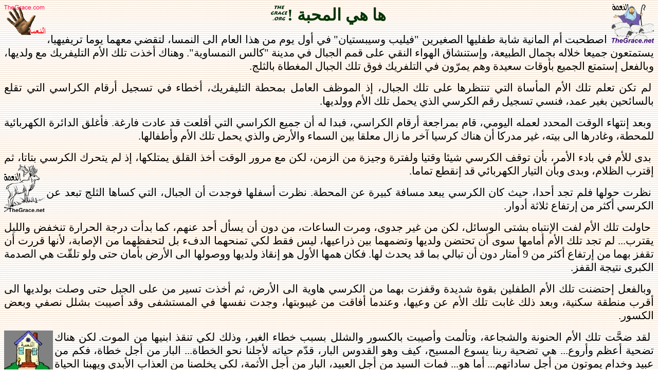

--- FILE ---
content_type: text/html
request_url: https://www.thegrace.com/message/thislove.htm
body_size: 1853
content:
<HTML>
<HEAD>
<META NAME="Generator" CONTENT="Microsoft FrontPage 5.0">
<meta http-equiv=Content-Type content="text/html; charset=windows-1256">
<TITLE>ها هي المحبة</TITLE>
</HEAD>
<BODY background="../images/bkground.gif">

<p class="MsoNormal" dir="RTL" style="text-align: center; direction: rtl; unicode-bidi: embed">
<b><span lang="AR-SA"><font size="6" face="Monotype Koufi" color="#003300">ها هي المحبة !<img border="0" src="../images/phon.gif" width="32" height="32"></font></span></b><span lang="AR-SA" style="font-size: 16.0pt"><img border="0" src="../images/shephrd.gif" align="right" width="82" height="79"><img border="0" src="../images/944.gif" align="left" width="80" height="60"></span></p>
<p class="MsoNormal" dir="RTL" style="text-align: justify; direction: rtl; unicode-bidi: embed">
<span lang="AR-SA" style="font-size: 16.0pt">&nbsp;</span><span style="font-size: 16.0pt">اصطحبت</span><span lang="AR-SA" style="font-size: 16.0pt"> 
أم المانية شابة طفليها الصغيرين &quot;فيليب وسيبستيان&quot; في أول يوم من هذا العام الى 
النمسا، لتقضي معهما يوما تريفيهيا، يستمتعون جميعا خلاله بجمال الطبيعة، وإستنشاق 
الهواء النقي على قمم الجبال في مدينة &quot;كالس النمساوية&quot;. وهناك أخذت تلك الأم 
التليفريك مع ولديها، وبالفعل إستمتع الجميع بأوقات سعيدة وهم يمرّون في التلفريك 
فوق تلك الجبال المغطاة بالثلج.</span></p>
<p class="MsoNormal" dir="RTL" style="text-align: justify; direction: rtl; unicode-bidi: embed">
<span lang="AR-SA" style="font-size: 16.0pt">&nbsp;لم تكن تعلم تلك الأم المأساة التي 
تنتظرها على تلك الجبال، إذ الموظف العامل بمحطة التليفريك، أخطاء في تسجيل أرقام 
الكراسي التي تقلع بالسائحين بغير عمد، فنسي تسجيل رقم الكرسي الذي يحمل تلك الأم 
وولديها.</span></p>
<p class="MsoNormal" dir="RTL" style="text-align: justify; direction: rtl; unicode-bidi: embed">
<span lang="AR-SA" style="font-size: 16.0pt">&nbsp;وبعد إنتهاء الوقت المحدد لعمله 
اليومي، قام بمراجعة أرقام الكراسي، فبدا له أن جميع الكراسي التي أقلعت قد عادت 
فارغة. فأغلق الدائرة الكهربائية للمحطة، وغادرها الى بيته، غير مدركا أن هناك 
كرسيا آخر ما زال معلقا بين السماء والأرض والذي يحمل تلك الأم وأطفالها.</span></p>
<p class="MsoNormal" dir="RTL" style="text-align: justify; direction: rtl; unicode-bidi: embed">
<span lang="AR-SA" style="font-size: 16.0pt">&nbsp;بدى للأم في بادء الأمر، بأن توقف 
الكرسي شيئا وقتيا ولفترة وجيزة من الزمن، لكن مع مرور الوقت أخذ القلق يمتلكها، إذ 
لم يتحرك الكرسي بتاتا، ثم إقترب الظلام، وبدى وبأن التيار الكهربائي قد إنقطع 
تماما.<img border="0" src="../images/deer.gif" align="left" width="79" height="93"></span></p>
<p class="MsoNormal" dir="RTL" style="text-align: justify; direction: rtl; unicode-bidi: embed">
<span lang="AR-SA" style="font-size: 16.0pt">&nbsp;نظرت حولها فلم تجد أحدا، حيث كان 
الكرسي يبعد مسافة كبيرة عن المحطة. نظرت أسفلها فوجدت أن الجبال، التي كساها الثلج 
تبعد عن الكرسي أكثر من إرتفاع ثلاثة أدوار.</span></p>
<p class="MsoNormal" dir="RTL" style="text-align: justify; direction: rtl; unicode-bidi: embed">
<span lang="AR-SA" style="font-size: 16.0pt">&nbsp;حاولت تلك الأم لفت  </span>
<span style="font-size: 16.0pt">الإنتباه</span><span lang="AR-SA" style="font-size: 16.0pt"> بشتى 
الوسائل، لكن من غير جدوى، ومرت الساعات، من دون أن يسأل أحد عنهم، كما بدأت درجة 
الحرارة تنخفض  </span>
<span style="font-size: 16.0pt">والليل</span><span lang="AR-SA" style="font-size: 16.0pt"> يقترب... لم تجد تلك الأم أمامها سوى أن تحتضن ولديها 
وتضمهما بين ذراعيها، ليس فقط لكي تمنحهما الدفء بل لتحفظهما من الإصابة، لأنها 
قررت أن تقفز بهما من إرتفاع أكثر من 9 أمتار دون أن تبالي بما قد يحدث لها. فكان 
همها الأول هو إنقاذ ولديها ووصولها الى الأرض  </span>
<span style="font-size: 16.0pt">بأمان</span><span lang="AR-SA" style="font-size: 16.0pt"> حتى ولو تلقّت هي الصدمة 
الكبرى نتيجة القفز.</span></p>
<p class="MsoNormal" dir="RTL" style="text-align: justify; direction: rtl; unicode-bidi: embed">
<span lang="AR-SA" style="font-size: 16.0pt">&nbsp;وبالفعل إحتضنت تلك الأم الطفلين 
بقوة شديدة وقفزت بهما من الكرسي هاوية الى الأرض، ثم أخذت تسير من على الجبل حتى 
وصلت بولديها الى أقرب منطقة سكنية، وبعد ذلك غابت تلك الأم عن وعيها، وعندما أفاقت 
من غيبوبتها، وجدت نفسها في المستشفى وقد أصيبت بشلل نصفي وبعض الكسور.</span></p>
<p class="MsoNormal" dir="RTL" style="text-align: justify; direction: rtl; unicode-bidi: embed">
<span lang="AR-SA" style="font-size: 16.0pt">&nbsp;لقد  </span>
<span style="font-size: 16.0pt">ضحَّت</span><span lang="AR-SA" style="font-size: 16.0pt"> 
تلك الأم الحنونة والشجاعة، وتألمت وأصيبت بالكسور والشلل بسبب خطاء الغير، وذلك 
لكي تنقذ ابنيها من الموت.<img border="0" src="../images/home.jpg" align="left" width="95" height="90"> 
لكن هناك تضحية أعظم وأروع... هي تضحية ربنا يسوع المسيح، كيف وهو القدوس البار، 
قدّم حياته  </span><span style="font-size: 16.0pt">لأجلنا</span><span lang="AR-SA" style="font-size: 16.0pt"> نحو الخطاة... البار من أجل خطاة، فكم من عبيد وخدام يموتون من 
أجل ساداتهم... أما هو... فمات السيد من أجل العبيد، البار من أجل الأثمة، لكي 
يخلصنا من العذاب الأبدي ويهبنا الحياة الأبدية في السماء.</span></p>

<FONT SIZE=5>
<p class="MsoNormal" dir="RTL" style="text-align:justify;direction:rtl;unicode-bidi:
embed"><span lang="AR-SA" style="font-size: 16.0pt; font-family: Arial">&nbsp;</span></p>
<P dir="rtl"></P>
</FONT><FONT SIZE=2><P ALIGN="right"></P></FONT>
<p align=center style='text-align:center'><a href="index.htm"><img border=0 width=36
height=33 id="_x0000_i1025" src="../images/backm.gif" alt=Back></span></a></p>

<p align=center style='text-align:center'><a href="../index.htm"><span
lang=AR-SA dir=RTL>رجوع الى الصفحة الرئيسية</span></a></p>
</BODY>
</HTML>